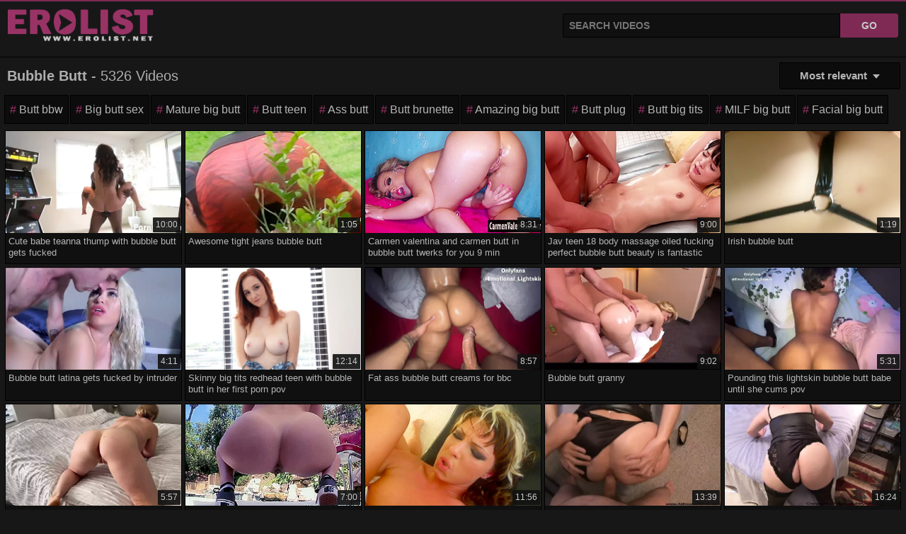

--- FILE ---
content_type: text/html; charset=utf-8
request_url: https://erolist.net/bubble-butt
body_size: 11603
content:
<!doctype html><html lang="en"><head><meta charset="UTF-8"><title>Free Bubble Butt Porn Videos @ Erolist XXX</title><meta name="description" content="Free Bubble Butt - 5326 Hd Porn Videos XXX at erotic tube @ Erolist.net"><meta name="viewport" content="width=device-width, initial-scale=1.0"><meta name="rating" content="RTA-5042-1996-1400-1577-RTA" ><meta name="apple-touch-fullscreen" content="yes"><meta name="format-detection" content="telephone=no"><link rel="preload" href="/assets/style.css?j4bfa4" as="style"><link rel="apple-touch-icon" sizes="180x180" href="/assets/apple-touch-icon.png"><link rel="icon" type="image/png" sizes="32x32" href="/assets/favicon-32x32.png"><link rel="icon" type="image/png" sizes="16x16" href="/assets/favicon-16x16.png"><link rel="manifest" href="/assets/site.webmanifest"><meta name="apple-mobile-web-app-title" content="Erolist"><meta name="application-name" content="Erolist"><meta name="msapplication-TileColor" content="#993366"><meta name="msapplication-config" content="/assets/browserconfig.xml"><meta name="theme-color" content="#171717"><link rel="shortcut icon" href="/assets/favicon.ico"><link href="/assets/style.css?j4bfa4" type="text/css" rel="stylesheet"><link rel="canonical" href="https://erolist.net/bubble-butt"><script type="application/ld+json">{"@context": "https://schema.org","@type": "Organization","name": "Erolist", "url": "https://erolist.net/","logo": "https://erolist.net/assets/logo.png"}</script><script type="application/ld+json">{"@context": "https://schema.org", "@type": "WebSite", "name": "Erolist", "url": "https://erolist.net/", "potentialAction": {"@type": "SearchAction","target": "https://erolist.net/q?search={search_term_string}","query-input": "required name=search_term_string"}}</script></head><body><div class="erolistn-uzsm"><div class="rkewv"><span class="xyazpw"><a href="/"><img src="/assets/logo.png?v1.2" width="206" height="47" alt="Erolist.net"/></a></span><div class="rzvyah"><form method="get" action="/q"><input type="text" id="srbx" name="search" placeholder="Search videos" autocomplete="off" required="required"><div id="sgsnc"></div><input type="submit" value="Go"></form></div></div><div class="hdrc"><h1 class="h1"><strong>Bubble Butt</strong> - 5326 videos</h1><details id="drpm"><summary>Most relevant</summary><div class="drpc"><a href="/bubble-butt">✔ Most relevant</a><a href="/bubble-butt?f=longest">Longest videos</a><a href="/bubble-butt?f=shortest">Shortest videos</a></div></details></div><div class="qwvo"><ul><li><a href="/butt-bbw">Butt bbw</a></li><li><a href="/big-butt-sex">Big butt sex</a></li><li><a href="/mature-big-butt">Mature big butt</a></li><li><a href="/butt-teen">Butt teen</a></li><li><a href="/ass-butt">Ass butt</a></li><li><a href="/butt-brunette">Butt brunette</a></li><li><a href="/amazing-big-butt">Amazing big butt</a></li><li><a href="/butt-plug">Butt plug</a></li><li><a href="/butt-big-tits">Butt big tits</a></li><li><a href="/milf-big-butt">MILF big butt</a></li><li><a href="/facial-big-butt">Facial big butt</a></li></ul></div><div class="qvrxj"><div class="kzm"><div class="ijrsf"><a href="/video/cute-babe-teanna-thump-with-bubble-butt-gets-fucked-elnq5hP" target="_blank" title="Cute babe teanna thump with bubble butt gets fucked" rel="noopener"><div class="bj"><img src="https://ic-vt-nss.xhcdn.com/a/MDY3ZTEyNjIxOTAxYmE4YWFhNTk4OThmNDYxOTY4YmE/s(w:2560,h:1440),webp/021/971/812/v2/2560x1440.212.webp" srcset="https://ic-vt-nss.xhcdn.com/a/NGE0Nzg3MDY3OTFhYjI1MTVhMTU4NjIzMGQ3OTI4NjE/s(w:526,h:298),webp/021/971/812/v2/526x298.212.webp" alt="Miss Squirting - blowjob,tits" width="360" height="200"><span class="fpyb">10:00</span></div><div class="cpue">Cute babe teanna thump with bubble butt gets fucked</div></a></div></div><div class="kzm"><div class="ijrsf"><a href="/video/awesome-tight-jeans-bubble-butt-el4yWnE" target="_blank" title="Awesome tight jeans bubble butt" rel="noopener"><div class="bj"><img src="https://tn.voyeurhit.com/contents/videos_screenshots/238000/238438/240x180/15.jpg" alt="Amateur,voyeur" width="360" height="200"><span class="fpyb">1:05</span></div><div class="cpue">Awesome tight jeans bubble butt</div></a></div></div><div class="kzm"><div class="ijrsf"><a href="/video/carmen-valentina-and-carmen-butt-in-bubble-butt-twerks-for-you-9-min-elURiP4" target="_blank" title="Carmen valentina and carmen butt in bubble butt twerks for you 9 min" rel="noopener"><div class="bj"><img src="https://tn.hdzog.com/contents/videos_screenshots/2948000/2948155/300x169/1.jpg" alt="Carmen Valentina - blonde,big ass" width="360" height="200"><span class="fpyb">8:31</span></div><div class="cpue">Carmen valentina and carmen butt in bubble butt twerks for you 9 min</div></a></div></div><div class="kzm"><div class="ijrsf"><a href="/video/jav-teen-18-body-massage-oiled-fucking-perfect-bubble-butt-beauty-is-fantastic-ely6NIJ" target="_blank" title="Jav teen 18 body massage oiled fucking perfect bubble butt beauty is fantastic" rel="noopener"><div class="bj"><img src="https://tn.vjav.com/contents/videos_screenshots/195000/195392/240x180/1.jpg" alt="Asian,japanese,big butt,massage" width="360" height="200"><span class="fpyb">9:00</span></div><div class="cpue">Jav teen 18 body massage oiled fucking perfect bubble butt beauty is fantastic</div></a></div></div><div class="kzm"><div class="ijrsf"><a href="/video/irish-bubble-butt-el9ymUl" target="_blank" title="Irish bubble butt" rel="noopener"><div class="bj"><img src="https://hctn.nv7s.com/contents/videos_screenshots/1398000/1398449/240x180/11.jpg" alt="Irish bubble butt" width="360" height="200"><span class="fpyb">1:19</span></div><div class="cpue">Irish bubble butt</div></a></div></div><div class="kzm"><div class="ijrsf"><a href="/video/bubble-butt-latina-gets-fucked-by-intruder-elEMzJk" target="_blank" title="Bubble butt latina gets fucked by intruder" rel="noopener"><div class="bj"><img src="https://ic-vt-nss.xhcdn.com/a/MWI0MzRhZDRjZjYzOGMwODJjNTJmYTk5MzhhMmQ4MzQ/s(w:2560,h:1440),webp/006/422/018/v2/2560x1440.218.webp" srcset="https://ic-vt-nss.xhcdn.com/a/MTliYzNlM2JiYWVkYTBlNTRlNmUyMjE2ZTU5Y2I4Nzc/s(w:526,h:298),webp/006/422/018/v2/526x298.218.webp" loading="lazy" alt="Danny D,assh Lee - latina,ass" width="360" height="200"><span class="fpyb">4:11</span></div><div class="cpue">Bubble butt latina gets fucked by intruder</div></a></div></div><div class="kzm"><div class="ijrsf"><a href="/video/skinny-big-tits-redhead-teen-with-bubble-butt-in-her-first-porn-pov-elBi041" target="_blank" title="Skinny big tits redhead teen with bubble butt in her first porn pov" rel="noopener"><div class="bj"><img src="https://ic-vt-nss.xhcdn.com/a/ZDkyMjMwMjc1ZTY5MjdlNDU5MzQ0NjYwOTk2NDYzODU/s(w:1280,h:720),webp/015/919/870/1280x720.c.jpg.v1598916720" srcset="https://ic-vt-nss.xhcdn.com/a/NmU1YThjMzk0NWQwNzQ4MDkxZWE0Zjk3ZTIyNWVhOTE/s(w:526,h:298),webp/015/919/870/1280x720.c.jpg.v1598916720" loading="lazy" alt="Dee Dee Lynn - bubble butt,ass" width="360" height="200"><span class="fpyb">12:14</span></div><div class="cpue">Skinny big tits redhead teen with bubble butt in her first porn pov</div></a></div></div><div class="kzm"><div class="ijrsf"><a href="/video/fat-ass-bubble-butt-creams-for-bbc-elkp653" target="_blank" title="Fat ass bubble butt creams for bbc" rel="noopener"><div class="bj"><img src="https://ic-vt-nss.xhcdn.com/a/NDkzZTA1MTYxY2E5MmRmZTZlMTUzNmEyZTZmNmU2N2Q/s(w:2560,h:1440),webp/024/659/427/v2/2560x1440.219.webp" srcset="https://ic-vt-nss.xhcdn.com/a/NmU2MjJjZTI1MDU3NGE0ZmU4MDk4NmQ2MmI2MGE5NzY/s(w:526,h:298),webp/024/659/427/v2/526x298.219.webp" loading="lazy" alt="Emotional Lightskin - bbc,big ass" width="360" height="200"><span class="fpyb">8:57</span></div><div class="cpue">Fat ass bubble butt creams for bbc</div></a></div></div><div class="kzm"><div class="ijrsf"><a href="/video/bubble-butt-granny-elyqWjy" target="_blank" title="Bubble butt granny" rel="noopener"><div class="bj"><img src="https://ic-vt-nss.xhcdn.com/a/OWU3MTlhY2RlNGRlY2E0YzViMWE4MTVmNDc1MGQyZjk/s(w:2560,h:1440),webp/005/569/121/2560x1440.3.webp" srcset="https://ic-vt-nss.xhcdn.com/a/OGY4MWI5M2UxNzk0Y2UxNDg5MGYwODYxNjQwNGQxYWU/s(w:526,h:298),webp/005/569/121/526x298.3.webp" loading="lazy" alt="Big tits,big ass,granny,hardcore" width="360" height="200"><span class="fpyb">9:02</span></div><div class="cpue">Bubble butt granny</div></a></div></div><div class="kzm"><div class="ijrsf"><a href="/video/pounding-this-lightskin-bubble-butt-babe-until-she-cums-pov-elwQtkJ" target="_blank" title="Pounding this lightskin bubble butt babe until she cums pov" rel="noopener"><div class="bj"><img src="https://ic-vt-nss.xhcdn.com/a/ZGM3OTY5OTRhZjUyOTE3NDIwNzQ3ZTcxMjI3NmYxZDA/s(w:2560,h:1440),webp/024/074/992/v2/2560x1440.206.webp" srcset="https://ic-vt-nss.xhcdn.com/a/OGQzOWMyZjAyYTVjNWIzN2NlNTk0MzYwNGFlYjQyYzg/s(w:526,h:298),webp/024/074/992/v2/526x298.206.webp" loading="lazy" alt="Emotional Lightskin - moaning,mature" width="360" height="200"><span class="fpyb">5:31</span></div><div class="cpue">Pounding this lightskin bubble butt babe until she cums pov</div></a></div></div><div class="kzm"><div class="ijrsf"><a href="/video/perfect-bubble-butt-milf-shows-off-her-pawg-ass-elXtviN" target="_blank" title="Perfect bubble butt milf shows off her pawg ass" rel="noopener"><div class="bj"><img src="https://ic-vt-nss.xhcdn.com/a/ZmFhNWI1MWVhNmI2YTI0NDNkNTI1NTI1YWFkN2I4Y2E/s(w:2560,h:1440),webp/021/652/352/2560x1440.6.webp" srcset="https://ic-vt-nss.xhcdn.com/a/ZWZiMTZmMmVlOTgzZWRlYzZiYmU5MjliMmNjZjhhN2U/s(w:526,h:298),webp/021/652/352/526x298.6.webp" loading="lazy" alt="Blonde,tits,amateur,american" width="360" height="200"><span class="fpyb">5:57</span></div><div class="cpue">Perfect bubble butt milf shows off her pawg ass</div></a></div></div><div class="kzm"><div class="ijrsf"><a href="/video/bubble-butt-hottie-licked-elHLQ9n" target="_blank" title="Bubble butt hottie licked" rel="noopener"><div class="bj"><img src="https://tn.upornia.com/contents/videos_screenshots/636000/636031/360x240/1.jpg" loading="lazy" alt="Big ass,rimming" width="360" height="200"><span class="fpyb">7:00</span></div><div class="cpue">Bubble butt hottie licked</div></a></div></div><div class="kzm"><div class="ijrsf"><a href="/video/big-butt-lovers-are-simply-going-to-love-gabriella-s-bubble-butt-elZatAm" target="_blank" title="Big butt lovers are simply going to love gabriella s bubble butt" rel="noopener"><div class="bj"><img src="https://tn.hotmovs.com/contents/videos_screenshots/222000/222283/268x200/11.jpg" loading="lazy" alt="Big ass,double penetration,hardcore" width="360" height="200"><span class="fpyb">11:56</span></div><div class="cpue">Big butt lovers are simply going to love gabriella s bubble butt</div></a></div></div><div class="kzm"><div class="ijrsf"><a href="/video/bubble-butt-mexican-granny-gets-butt-fucked-el7VtQQ" target="_blank" title="Bubble butt mexican granny gets butt fucked" rel="noopener"><div class="bj"><img src="https://ic-vt-nss.xhcdn.com/a/YzgzZTRhNTEzNWFjMzNkNjU0MDY0MDU2YWZjNTlmNTI/s(w:2560,h:1440),webp/008/492/897/v2/2560x1440.234.webp" srcset="https://ic-vt-nss.xhcdn.com/a/NWE4YmQ2OThmMThjZjEwMjVlNTYyOTVjMTIwOTdmZmY/s(w:526,h:298),webp/008/492/897/v2/526x298.234.webp" loading="lazy" alt="Mature,milf,ass,mexican" width="360" height="200"><span class="fpyb">13:39</span></div><div class="cpue">Bubble butt mexican granny gets butt fucked</div></a></div></div><div class="kzm"><div class="ijrsf"><a href="/video/bubble-butt-granny-got-butt-fucked-elXAJHn" target="_blank" title="Bubble butt granny got butt fucked" rel="noopener"><div class="bj"><img src="https://ic-vt-nss.xhcdn.com/a/NjhhZTY3N2E2ZGZmNjE2YWYxMzljY2I2MWU5OTk0ZTI/s(w:2560,h:1440),webp/008/908/483/v2/2560x1440.256.webp" srcset="https://ic-vt-nss.xhcdn.com/a/YWYzY2M5OWY3NjY3MjhlMzgwYzMyZjhhNTk3N2M0NTI/s(w:526,h:298),webp/008/908/483/v2/526x298.256.webp" loading="lazy" alt="Pov,mature,milf,big ass" width="360" height="200"><span class="fpyb">16:24</span></div><div class="cpue">Bubble butt granny got butt fucked</div></a></div></div><div class="kzm"><div class="ijrsf"><a href="/video/bubble-butt-bonanza-turned-amber-peach-into-an-ass-whore-els0EjP" target="_blank" title="Bubble butt bonanza turned amber peach into an ass whore" rel="noopener"><div class="bj"><img src="https://ic-vt-nss.xhcdn.com/a/NjY5ZjA4OWY5ZWYxZDlkZDA5NGNjMTExNmI1M2U4ODY/s(w:2560,h:1440),webp/022/092/368/v2/2560x1440.213.webp" srcset="https://ic-vt-nss.xhcdn.com/a/YjMxYTUzMjdhMzY4ZWE3NThhM2Q3ZDlmZDU4YjA5YjM/s(w:526,h:298),webp/022/092/368/v2/526x298.213.webp" loading="lazy" alt="Amber Peach - hardcore,ass to mouth" width="360" height="200"><span class="fpyb">20:35</span></div><div class="cpue">Bubble butt bonanza turned amber peach into an ass whore</div></a></div></div><div class="kzm"><div class="ijrsf"><a href="/video/bubble-butt-anal-sluts-el7kE4Z" target="_blank" title="Bubble butt anal sluts" rel="noopener"><div class="bj"><img src="https://ic-vt-nss.xhcdn.com/a/ZDAxNTQwNDdkZWUyOTQ0YmYxMzFjMDk1MDI0MWE0ZGI/s(w:2560,h:1440),webp/005/042/731/2560x1440.6.webp" srcset="https://ic-vt-nss.xhcdn.com/a/MjQ1MWYxZDg3MWYyZjI5NmFhNDZhNGYxYzZhY2RkZTE/s(w:526,h:298),webp/005/042/731/526x298.6.webp" loading="lazy" alt="Facial,threesome,bubble butt,anal" width="360" height="200"><span class="fpyb">34:51</span></div><div class="cpue">Bubble butt anal sluts</div></a></div></div><div class="kzm"><div class="ijrsf"><a href="/video/double-bubble-butt-el41qKb" target="_blank" title="Double bubble butt" rel="noopener"><div class="bj"><img src="https://hctn.nv7s.com/contents/videos_screenshots/1431000/1431541/240x180/12.jpg" loading="lazy" alt="Pov,czech,big cock" width="360" height="200"><span class="fpyb">1:03</span></div><div class="cpue">Double bubble butt</div></a></div></div><div class="kzm"><div class="ijrsf"><a href="/video/bubble-butt-teen-does-1st-creampie-gangbang-ellV9d2" target="_blank" title="Bubble butt teen does 1st creampie gangbang" rel="noopener"><div class="bj"><img src="https://ic-vt-nss.xhcdn.com/a/ZDg1YWI5ZjQ2NGI2NmYzZmFhMTZmMTY2OTBhYzg5YTA/s(w:1280,h:720),webp/024/071/414/1280x720.c.jpg.v1701735690" srcset="https://ic-vt-nss.xhcdn.com/a/YzA1YzIwMWRmN2I2MmIxZDVmYTM2YmZkZGYzMWVlMWU/s(w:526,h:298),webp/024/071/414/1280x720.c.jpg.v1701735690" loading="lazy" alt="Ashley Aleigh - orgy,big ass" width="360" height="200"><span class="fpyb">15:56</span></div><div class="cpue">Bubble butt teen does 1st creampie gangbang</div></a></div></div><div class="kzm"><div class="ijrsf"><a href="/video/bubble-butt-babes-sniffed-elToLoO" target="_blank" title="Bubble butt babes sniffed" rel="noopener"><div class="bj"><img src="https://tn.hdzog.com/contents/videos_screenshots/1457000/1457947/300x169/1.jpg" loading="lazy" alt="Big ass,fetish" width="360" height="200"><span class="fpyb">5:05</span></div><div class="cpue">Bubble butt babes sniffed</div></a></div></div><div class="kzm"><div class="ijrsf"><a href="/video/sluts-bubble-butt-fucked-elk4JgB" target="_blank" title="Sluts bubble butt fucked" rel="noopener"><div class="bj"><img src="https://tn.upornia.com/contents/videos_screenshots/732000/732241/360x240/1.jpg" loading="lazy" alt="Fetish,big ass" width="360" height="200"><span class="fpyb">7:00</span></div><div class="cpue">Sluts bubble butt fucked</div></a></div></div><div class="kzm"><div class="ijrsf"><a href="/video/bbc-on-bubble-white-bubble-butt-elSQ2U3" target="_blank" title="Bbc on bubble white bubble butt" rel="noopener"><div class="bj"><img src="https://hctn.nv7s.com/contents/videos_screenshots/1504000/1504739/240x180/2.jpg" loading="lazy" alt="Interracial,big cock,milf" width="360" height="200"><span class="fpyb">5:55</span></div><div class="cpue">Bbc on bubble white bubble butt</div></a></div></div><div class="kzm"><div class="ijrsf"><a href="/video/massage-rooms-bubble-butt-brunette-beauty-fucked-el468Ze" target="_blank" title="Massage rooms bubble butt brunette beauty fucked" rel="noopener"><div class="bj"><img src="https://ic-vt-nss.xhcdn.com/a/Yjc4N2JlMjNmZDk4ZTJlOTNiYWE1YzgxZTg3NmZiYjc/s(w:2560,h:1440),webp/009/915/786/v2/2560x1440.207.webp" srcset="https://ic-vt-nss.xhcdn.com/a/NGZiM2RlNzAwNzhkNGFiZWFhMGQ5OTc1YjdmYTY0NTY/s(w:526,h:298),webp/009/915/786/v2/526x298.207.webp" loading="lazy" alt="Amirah Adara,bambino - bubble butt,beauty" width="360" height="200"><span class="fpyb">7:55</span></div><div class="cpue">Massage rooms bubble butt brunette beauty fucked</div></a></div></div><div class="kzm"><div class="ijrsf"><a href="/video/bubble-butt-blonde-babe-cucks-her-husband-and-fucks-hard-el7wUTh" target="_blank" title="Bubble butt blonde babe cucks her husband and fucks hard" rel="noopener"><div class="bj"><img src="https://ic-vt-nss.xhcdn.com/a/MWVjMTRjYmEyM2Q4MTdhY2QwMTcyMDk1YWIzMzFhZmI/s(w:1280,h:720),webp/024/164/421/1280x720.17042150.jpg" srcset="https://ic-vt-nss.xhcdn.com/a/Y2Q2Yjk0MzBmYmM3NTVhYWRhMTlhMTJkZjBhZWQ3Y2U/s(w:526,h:298),webp/024/164/421/1280x720.17042150.jpg" loading="lazy" alt="Van Wylde - blowjob,handjob" width="360" height="200"><span class="fpyb">12:45</span></div><div class="cpue">Bubble butt blonde babe cucks her husband and fucks hard</div></a></div></div><div class="kzm"><div class="ijrsf"><a href="/video/white-cloth-over-bigtits-and-bubble-butt-elvsQig" target="_blank" title="White cloth over bigtits and bubble butt" rel="noopener"><div class="bj"><img src="https://tn.hotmovs.com/contents/videos_screenshots/12938000/12938171/268x200/10.jpg" loading="lazy" alt="Amateur,brunette,teens" width="360" height="200"><span class="fpyb">0:30</span></div><div class="cpue">White cloth over bigtits and bubble butt</div></a></div></div><div class="kzm"><div class="ijrsf"><a href="/video/bubble-butt-girl-sierra-skye-fucks-on-camera-eldm9fx" target="_blank" title="Bubble butt girl sierra skye fucks on camera" rel="noopener"><div class="bj"><img src="https://tn.hotmovs.com/contents/videos_screenshots/300000/300271/268x200/11.jpg" loading="lazy" alt="Sierra Skye - hardcore,pornstar" width="360" height="200"><span class="fpyb">9:28</span></div><div class="cpue">Bubble butt girl sierra skye fucks on camera</div></a></div></div><div class="kzm"><div class="ijrsf"><a href="/video/megan-sweetz-bubble-butt-in-the-bedroom-el9DKqN" target="_blank" title="Megan sweetz bubble butt in the bedroom" rel="noopener"><div class="bj"><img src="https://tn.hdzog.com/contents/videos_screenshots/49000/49312/300x169/1.jpg" loading="lazy" alt="Megan Sweetz - toys" width="360" height="200"><span class="fpyb">6:59</span></div><div class="cpue">Megan sweetz bubble butt in the bedroom</div></a></div></div><div class="kzm"><div class="ijrsf"><a href="/video/bubble-butt-girls-with-nice-wet-pussies-el4nqUz" target="_blank" title="Bubble butt girls with nice wet pussies" rel="noopener"><div class="bj"><img src="https://tn.upornia.com/contents/videos_screenshots/590000/590453/360x240/1.jpg" loading="lazy" alt="Lesbian,babe,big tits" width="360" height="200"><span class="fpyb">29:34</span></div><div class="cpue">Bubble butt girls with nice wet pussies</div></a></div></div><div class="kzm"><div class="ijrsf"><a href="/video/asstraffic-outdoor-ass-fuck-for-bubble-butt-beauty-elmC5yI" target="_blank" title="Asstraffic outdoor ass fuck for bubble butt beauty" rel="noopener"><div class="bj"><img src="https://tn.hdzog.com/contents/videos_screenshots/138000/138415/300x169/15.jpg" loading="lazy" alt="Swallow cum,brunette,anal" width="360" height="200"><span class="fpyb">14:10</span></div><div class="cpue">Asstraffic outdoor ass fuck for bubble butt beauty</div></a></div></div><div class="kzm"><div class="ijrsf"><a href="/video/bubble-butt-ebony-dancer-with-big-tits-and-nice-tight-pussy-elCPB6l" target="_blank" title="Bubble butt ebony dancer with big tits and nice tight pussy" rel="noopener"><div class="bj"><img src="https://tn.txxx.tube/contents/videos_screenshots/20175000/20175325/288x162/11.jpg" loading="lazy" alt="Cbdmedia" width="360" height="200"><span class="fpyb">5:59</span></div><div class="cpue">Bubble butt ebony dancer with big tits and nice tight pussy</div></a></div></div><div class="kzm"><div class="ijrsf"><a href="/video/candid-bubble-butt-in-leggings-elrb3up" target="_blank" title="Candid bubble butt in leggings" rel="noopener"><div class="bj"><img src="https://tn.txxx.tube/contents/videos_screenshots/8530000/8530060/288x162/11.jpg" loading="lazy" alt="Big ass,blonde,babe" width="360" height="200"><span class="fpyb">5:46</span></div><div class="cpue">Candid bubble butt in leggings</div></a></div></div><div class="kzm"><div class="ijrsf"><a href="/video/mia-malkova-crazy-bubble-butt-elnvM4L" target="_blank" title="Mia malkova crazy bubble butt" rel="noopener"><div class="bj"><img src="https://tn.upornia.com/contents/videos_screenshots/474000/474903/360x240/10.jpg" loading="lazy" alt="Mia Malkova - solo female,toys" width="360" height="200"><span class="fpyb">7:01</span></div><div class="cpue">Mia malkova crazy bubble butt</div></a></div></div><div class="kzm"><div class="ijrsf"><a href="/video/wankz-ashli-orion-presents-bubble-butt-elkDC72" target="_blank" title="Wankz ashli orion presents bubble butt" rel="noopener"><div class="bj"><img src="https://tn.upornia.com/contents/videos_screenshots/951000/951588/360x240/1.jpg" loading="lazy" alt="Ashli Orion - babe,big tits" width="360" height="200"><span class="fpyb">5:04</span></div><div class="cpue">Wankz ashli orion presents bubble butt</div></a></div></div><div class="kzm"><div class="ijrsf"><a href="/video/cute-blonde-teen-18-michelle-works-out-her-bubble-butt-eltxow6" target="_blank" title="Cute blonde teen 18 michelle works out her bubble butt" rel="noopener"><div class="bj"><img src="https://tn.upornia.com/contents/videos_screenshots/871000/871652/360x240/1.jpg" loading="lazy" alt="Amateur" width="360" height="200"><span class="fpyb">27:20</span></div><div class="cpue">Cute blonde teen 18 michelle works out her bubble butt</div></a></div></div><div class="kzm"><div class="ijrsf"><a href="/video/fulanax-com-blondie-fesser-bubble-butt-in-the-sun-elPG5Tp" target="_blank" title="Fulanax com blondie fesser bubble butt in the sun" rel="noopener"><div class="bj"><img src="https://tn.upornia.com/contents/videos_screenshots/1696000/1696666/360x240/1.jpg" loading="lazy" alt="Blondie Fesser - blonde" width="360" height="200"><span class="fpyb">22:24</span></div><div class="cpue">Fulanax com blondie fesser bubble butt in the sun</div></a></div></div><div class="kzm"><div class="ijrsf"><a href="/video/take-a-good-look-at-my-bubble-butt-el9RqOf" target="_blank" title="Take a good look at my bubble butt" rel="noopener"><div class="bj"><img src="https://tn.hotmovs.com/contents/videos_screenshots/12920000/12920901/268x200/10.jpg" loading="lazy" alt="Brunette,amateur,teens" width="360" height="200"><span class="fpyb">0:45</span></div><div class="cpue">Take a good look at my bubble butt</div></a></div></div><div class="kzm"><div class="ijrsf"><a href="/video/megan-sweetz-bubble-butt-in-the-bedroom-elDZZuk" target="_blank" title="Megan sweetz bubble butt in the bedroom" rel="noopener"><div class="bj"><img src="https://tn.upornia.com/contents/videos_screenshots/475000/475071/360x240/10.jpg" loading="lazy" alt="Megan Sweetz - toys,solo female" width="360" height="200"><span class="fpyb">6:59</span></div><div class="cpue">Megan sweetz bubble butt in the bedroom</div></a></div></div><div class="kzm"><div class="ijrsf"><a href="/video/candid-pawg-with-a-nice-juicy-bubble-butt-in-grey-tights-eljzLmO" target="_blank" title="Candid pawg with a nice juicy bubble butt in grey tights" rel="noopener"><div class="bj"><img src="https://tn.voyeurhit.com/contents/videos_screenshots/133000/133730/240x180/10.jpg" loading="lazy" alt="Voyeur,amateur" width="360" height="200"><span class="fpyb">1:29</span></div><div class="cpue">Candid pawg with a nice juicy bubble butt in grey tights</div></a></div></div><div class="kzm"><div class="ijrsf"><a href="/video/bubble-butt-goddess-reverse-ridding-el2q2u2" target="_blank" title="Bubble butt goddess reverse ridding" rel="noopener"><div class="bj"><img src="https://hctn.nv7s.com/contents/videos_screenshots/2183000/2183558/240x180/13.jpg" loading="lazy" alt="Solo female,webcam,teens,toys" width="360" height="200"><span class="fpyb">9:52</span></div><div class="cpue">Bubble butt goddess reverse ridding</div></a></div></div><div class="kzm"><div class="ijrsf"><a href="/video/your-favorite-bubble-butt-elKzE1l" target="_blank" title="Your favorite bubble butt" rel="noopener"><div class="bj"><img src="https://hctn.nv7s.com/contents/videos_screenshots/10107000/10107131/240x180/1.jpg" loading="lazy" alt="Pov,amateur,big ass" width="360" height="200"><span class="fpyb">292:31</span></div><div class="cpue">Your favorite bubble butt</div></a></div></div><div class="kzm"><div class="ijrsf"><a href="/video/dior-millian-in-black-bubble-butt-hunt-7-elNSYia" target="_blank" title="Dior millian in black bubble butt hunt 7" rel="noopener"><div class="bj"><img src="https://tn.hotmovs.com/contents/videos_screenshots/391000/391181/268x200/11.jpg" loading="lazy" alt="Dior Millian - ebony,cumshot" width="360" height="200"><span class="fpyb">6:04</span></div><div class="cpue">Dior millian in black bubble butt hunt 7</div></a></div></div><div class="kzm"><div class="ijrsf"><a href="/video/beautiful-hard-clitoris-and-bubble-butt-el4p08w" target="_blank" title="Beautiful hard clitoris and bubble butt" rel="noopener"><div class="bj"><img src="https://tn.upornia.com/contents/videos_screenshots/1024000/1024116/360x240/1.jpg" loading="lazy" alt="Babe,big ass" width="360" height="200"><span class="fpyb">9:49</span></div><div class="cpue">Beautiful hard clitoris and bubble butt</div></a></div></div><div class="kzm"><div class="ijrsf"><a href="/video/mz-blizz-in-black-bubble-butt-hunt-7-elFdy0q" target="_blank" title="Mz blizz in black bubble butt hunt 7" rel="noopener"><div class="bj"><img src="https://tn.hotmovs.com/contents/videos_screenshots/391000/391435/268x200/11.jpg" loading="lazy" alt="Big tits,hardcore,cumshot" width="360" height="200"><span class="fpyb">6:05</span></div><div class="cpue">Mz blizz in black bubble butt hunt 7</div></a></div></div><div class="kzm"><div class="ijrsf"><a href="/video/ass-traffic-bubble-butt-anal-fucking-with-leyla-peachbloom-elhYYD4" target="_blank" title="Ass traffic bubble butt anal fucking with leyla peachbloom" rel="noopener"><div class="bj"><img src="https://tn.hotmovs.com/contents/videos_screenshots/976000/976895/268x200/11.jpg" loading="lazy" alt="Leyla Peachbloom - babe,cumshot" width="360" height="200"><span class="fpyb">12:11</span></div><div class="cpue">Ass traffic bubble butt anal fucking with leyla peachbloom</div></a></div></div><div class="kzm"><div class="ijrsf"><a href="/video/anal-gangbang-for-a-french-babe-with-a-big-ass-eldYQXK" target="_blank" title="Anal gangbang for a french babe with a big ass" rel="noopener"><div class="bj"><img src="https://ic-vt-nss.xhcdn.com/a/YzkyYTdkZmUwZTE1Y2QyOTA3YmRlN2ViOTAyODRiNWM/s(w:2560,h:1440),webp/020/892/468/v2/2560x1440.203.webp" srcset="https://ic-vt-nss.xhcdn.com/a/OGUyYjRjNjYxMjYzYzE3MjhlMWYxMTc1NWUwMzRiNGY/s(w:526,h:298),webp/020/892/468/v2/526x298.203.webp" loading="lazy" alt="Bubble butt" width="360" height="200"><span class="fpyb">7:11</span></div><div class="cpue">Anal gangbang for a french babe with a big ass</div></a></div></div><div class="kzm"><div class="ijrsf"><a href="/video/bubble-butt-bound-and-assfucked-with-the-samurai-el8llXq" target="_blank" title="Bubble butt bound and assfucked with the samurai" rel="noopener"><div class="bj"><img src="https://tn.hdzog.com/contents/videos_screenshots/102000/102439/300x169/1.jpg" loading="lazy" alt="Mistress,bondage,bdsm" width="360" height="200"><span class="fpyb">4:00</span></div><div class="cpue">Bubble butt bound and assfucked with the samurai</div></a></div></div><div class="kzm"><div class="ijrsf"><a href="/video/candid-bubble-butt-coworker-elbYuYI" target="_blank" title="Candid bubble butt coworker" rel="noopener"><div class="bj"><img src="https://tn.voyeurhit.com/contents/videos_screenshots/282000/282834/240x180/1.jpg" loading="lazy" alt="Big ass,voyeur,brunette" width="360" height="200"><span class="fpyb">5:56</span></div><div class="cpue">Candid bubble butt coworker</div></a></div></div><div class="kzm"><div class="ijrsf"><a href="/video/wedding-night-sex-with-bubble-butt-elQeCkx" target="_blank" title="Wedding night sex with bubble butt" rel="noopener"><div class="bj"><img src="https://hctn.nv7s.com/contents/videos_screenshots/1414000/1414043/240x180/15.jpg" loading="lazy" alt="Big tits" width="360" height="200"><span class="fpyb">1:49</span></div><div class="cpue">Wedding night sex with bubble butt</div></a></div></div><div class="kzm"><div class="ijrsf"><a href="/video/tourist-bubble-butt-elzhgyj" target="_blank" title="Tourist bubble butt" rel="noopener"><div class="bj"><img src="https://tn.voyeurhit.com/contents/videos_screenshots/360000/360467/240x180/3.jpg" loading="lazy" alt="Babe,blonde,amateur" width="360" height="200"><span class="fpyb">4:51</span></div><div class="cpue">Tourist bubble butt</div></a></div></div><div class="kzm"><div class="ijrsf"><a href="/video/sina-bubble-butt-fucked-creampied-el4DDp7" target="_blank" title="Sina bubble butt fucked creampied" rel="noopener"><div class="bj"><img src="https://tn.hotmovs.com/contents/videos_screenshots/2075000/2075218/268x200/1.jpg" loading="lazy" alt="Creampie,big ass,milf,spanking" width="360" height="200"><span class="fpyb">7:56</span></div><div class="cpue">Sina bubble butt fucked creampied</div></a></div></div><div class="kzm"><div class="ijrsf"><a href="/video/sexy-bubble-butt-cheeks-anus-pussy-close-up-elPmCsU" target="_blank" title="Sexy bubble butt cheeks anus pussy close up" rel="noopener"><div class="bj"><img src="https://tn.upornia.com/contents/videos_screenshots/1874000/1874884/360x240/1.jpg" loading="lazy" alt="Teens,anal,webcam" width="360" height="200"><span class="fpyb">6:46</span></div><div class="cpue">Sexy bubble butt cheeks anus pussy close up</div></a></div></div><div class="kzm"><div class="ijrsf"><a href="/video/therealworkout-bubble-butt-cutie-fucked-during-workout-elNP56j" target="_blank" title="Therealworkout bubble butt cutie fucked during workout" rel="noopener"><div class="bj"><img src="https://tn.upornia.com/contents/videos_screenshots/1011000/1011516/360x240/1.jpg" loading="lazy" alt="Brunette,small tits" width="360" height="200"><span class="fpyb">9:46</span></div><div class="cpue">Therealworkout bubble butt cutie fucked during workout</div></a></div></div><div class="kzm"><div class="ijrsf"><a href="/video/two-bubble-butt-babes-face-fucked-hard-elO3Zk2" target="_blank" title="Two bubble butt babes face fucked hard" rel="noopener"><div class="bj"><img src="https://tn.hotmovs.com/contents/videos_screenshots/2179000/2179834/268x200/1.jpg" loading="lazy" alt="Rimming,blowjob,deepthroat" width="360" height="200"><span class="fpyb">12:16</span></div><div class="cpue">Two bubble butt babes face fucked hard</div></a></div></div><div class="kzm"><div class="ijrsf"><a href="/video/bubble-butt-girls-with-nice-wet-pussies-eloxcoH" target="_blank" title="Bubble butt girls with nice wet pussies" rel="noopener"><div class="bj"><img src="https://tn.txxx.tube/contents/videos_screenshots/1431000/1431999/288x162/1.jpg" loading="lazy" alt="Babe,lesbian,big tits" width="360" height="200"><span class="fpyb">29:34</span></div><div class="cpue">Bubble butt girls with nice wet pussies</div></a></div></div><div class="kzm"><div class="ijrsf"><a href="/video/pricking-savannah-s-bubble-butt-elHhjg1" target="_blank" title="Pricking savannah s bubble butt" rel="noopener"><div class="bj"><img src="https://tn.hdzog.com/contents/videos_screenshots/73000/73407/300x169/1.jpg" loading="lazy" alt="Blowjob,big tits,anal,pov" width="360" height="200"><span class="fpyb">8:00</span></div><div class="cpue">Pricking savannah s bubble butt</div></a></div></div><div class="kzm"><div class="ijrsf"><a href="/video/penny-barber-get-shut-up-by-cheyenne-jewels-bubble-butt-eleWv0o" target="_blank" title="Penny barber get shut up by cheyenne jewels bubble butt" rel="noopener"><div class="bj"><img src="https://tn.txxx.tube/contents/videos_screenshots/232000/232921/288x162/1.jpg" loading="lazy" alt="Fetish,lesbian" width="360" height="200"><span class="fpyb">4:00</span></div><div class="cpue">Penny barber get shut up by cheyenne jewels bubble butt</div></a></div></div><div class="kzm"><div class="ijrsf"><a href="/video/briella-bounce-s-hot-bubble-butt-gets-fucked-elqa7jk" target="_blank" title="Briella bounce s hot bubble butt gets fucked" rel="noopener"><div class="bj"><img src="https://tn.hotmovs.com/contents/videos_screenshots/1008000/1008409/268x200/11.jpg" loading="lazy" alt="Briella Bounce,brittany Banxxx - big ass" width="360" height="200"><span class="fpyb">5:00</span></div><div class="cpue">Briella bounce s hot bubble butt gets fucked</div></a></div></div><div class="kzm"><div class="ijrsf"><a href="/video/hot-white-bubble-butt-portuguese-gets-picked-up-in-the-beach-el9ohDI" target="_blank" title="Hot white bubble butt portuguese gets picked up in the beach" rel="noopener"><div class="bj"><img src="https://ic-vt-nss.xhcdn.com/a/MjY4ZjRmM2QwMjQyMDgyMzllMmYzMDU2YmEwZGVhOWQ/s(w:1280,h:720),webp/025/703/131/1280x720.17356472.jpg" srcset="https://ic-vt-nss.xhcdn.com/a/MWEzOTlmY2IwZWRmNjcxOTkwNTFhNTI1NDU2OTYwNjA/s(w:526,h:298),webp/025/703/131/1280x720.17356472.jpg" loading="lazy" alt="Hot white bubble butt portuguese gets picked up in the beach" width="360" height="200"><span class="fpyb">10:39</span></div><div class="cpue">Hot white bubble butt portuguese gets picked up in the beach</div></a></div></div><div class="kzm"><div class="ijrsf"><a href="/video/givemepink-big-bubble-butt-babe-masturbates-elEH0OZ" target="_blank" title="Givemepink big bubble butt babe masturbates" rel="noopener"><div class="bj"><img src="https://tn.txxx.tube/contents/videos_screenshots/1726000/1726972/288x162/8.jpg" loading="lazy" alt="Toys,solo female,masturbation" width="360" height="200"><span class="fpyb">14:10</span></div><div class="cpue">Givemepink big bubble butt babe masturbates</div></a></div></div><div class="kzm"><div class="ijrsf"><a href="/video/bubble-butt-amateur-gets-spanked-elsszVv" target="_blank" title="Bubble butt amateur gets spanked" rel="noopener"><div class="bj"><img src="https://tn.hotmovs.com/contents/videos_screenshots/13041000/13041331/268x200/10.jpg" loading="lazy" alt="Piercing,domination,skinny" width="360" height="200"><span class="fpyb">0:39</span></div><div class="cpue">Bubble butt amateur gets spanked</div></a></div></div><div class="kzm"><div class="ijrsf"><a href="/video/bubble-butt-el5JUfG" target="_blank" title="Bubble butt" rel="noopener"><div class="bj"><img src="https://tn.hdzog.com/contents/videos_screenshots/73000/73705/300x169/1.jpg" loading="lazy" alt="Brunette,blowjob,pov" width="360" height="200"><span class="fpyb">8:00</span></div><div class="cpue">Bubble butt</div></a></div></div><div class="kzm"><div class="ijrsf"><a href="/video/this-beautiful-bubble-butt-blonde-gets-ready-for-an-assfuck-elDTcII" target="_blank" title="This beautiful bubble butt blonde gets ready for an assfuck" rel="noopener"><div class="bj"><img src="https://tn.upornia.com/contents/videos_screenshots/236000/236957/360x240/20.jpg" loading="lazy" alt="Carla cox" width="360" height="200"><span class="fpyb">11:43</span></div><div class="cpue">This beautiful bubble butt blonde gets ready for an assfuck</div></a></div></div><div class="kzm"><div class="ijrsf"><a href="/video/amateurs-bubble-butt-getting-fucked-outdoor-ellvFvJ" target="_blank" title="Amateurs bubble butt getting fucked outdoor" rel="noopener"><div class="bj"><img src="https://tn.upornia.com/contents/videos_screenshots/432000/432423/360x240/10.jpg" loading="lazy" alt="Brunette" width="360" height="200"><span class="fpyb">7:00</span></div><div class="cpue">Amateurs bubble butt getting fucked outdoor</div></a></div></div><div class="kzm"><div class="ijrsf"><a href="/video/round-bubble-butt-with-a-toy-inside-elA5qBQ" target="_blank" title="Round bubble butt with a toy inside" rel="noopener"><div class="bj"><img src="https://tn.hdzog.com/contents/videos_screenshots/3000/3572/300x169/1.jpg" loading="lazy" alt="Anal,toys,shaved,russian" width="360" height="200"><span class="fpyb">9:00</span></div><div class="cpue">Round bubble butt with a toy inside</div></a></div></div><div class="kzm"><div class="ijrsf"><a href="/video/sexy-bubble-butt-pounded-eleaO16" target="_blank" title="Sexy bubble butt pounded" rel="noopener"><div class="bj"><img src="https://ic-vt-nss.xhcdn.com/a/YTZmMmVjMjZiYWEwMjQ4YWQzOGMwMzMwY2FjMzU2N2I/s(w:1280,h:720),webp/003/734/362/1280x720.6.jpg" srcset="https://ic-vt-nss.xhcdn.com/a/NmIxNDA0YTEzZGI2YTMzNGU5OTUyMDkzYWQ3NjFkN2E/s(w:526,h:298),webp/003/734/362/526x298.6.webp" loading="lazy" alt="Black,beauty,latina,hardcore" width="360" height="200"><span class="fpyb">6:02</span></div><div class="cpue">Sexy bubble butt pounded</div></a></div></div><div class="kzm"><div class="ijrsf"><a href="/video/ashley-alban-shows-off-her-perfect-bubble-butt-elygJCr" target="_blank" title="Ashley alban shows off her perfect bubble butt" rel="noopener"><div class="bj"><img src="https://tn.hotmovs.com/contents/videos_screenshots/1153000/1153135/268x200/1.jpg" loading="lazy" alt="Ashley Alban - webcam,big ass" width="360" height="200"><span class="fpyb">5:15</span></div><div class="cpue">Ashley alban shows off her perfect bubble butt</div></a></div></div><div class="kzm"><div class="ijrsf"><a href="/video/bubble-butt-rita-pov-dildo-elDTVRz" target="_blank" title="Bubble butt rita pov dildo" rel="noopener"><div class="bj"><img src="https://ic-vt-nss.xhcdn.com/a/YmM1MGIwZmIyNzk1NDFlNWEyZGUyZjU2MzdkY2YxYTE/s(w:1280,h:720),webp/004/232/468/1280x720.3.jpg" srcset="https://ic-vt-nss.xhcdn.com/a/YTQ0NmU1MzFiM2JkZjBiZmRmMjZmNzBiNmE4ZDMwYTg/s(w:320,h:180),webp/004/232/468/1280x720.3.jpg" loading="lazy" alt="Sex toy,doggy style" width="360" height="200"><span class="fpyb">8:50</span></div><div class="cpue">Bubble butt rita pov dildo</div></a></div></div><div class="kzm"><div class="ijrsf"><a href="/video/bubble-butt-carwash-4-starring-sophia-leone-elSYdwj" target="_blank" title="Bubble butt carwash 4 starring sophia leone" rel="noopener"><div class="bj"><img src="https://tn.txxx.tube/contents/videos_screenshots/20767000/20767075/288x162/9.jpg" loading="lazy" alt="Sophia Leone - teens,pornstar" width="360" height="200"><span class="fpyb">2:29</span></div><div class="cpue">Bubble butt carwash 4 starring sophia leone</div></a></div></div><div class="kzm"><div class="ijrsf"><a href="/video/that-hot-bubble-butt-called-on-me-elPJD80" target="_blank" title="That hot bubble butt called on me" rel="noopener"><div class="bj"><img src="https://tn.voyeurhit.com/contents/videos_screenshots/237000/237075/240x180/14.jpg" loading="lazy" alt="Blonde,voyeur,amateur" width="360" height="200"><span class="fpyb">5:13</span></div><div class="cpue">That hot bubble butt called on me</div></a></div></div><div class="kzm"><div class="ijrsf"><a href="/video/tatiana-in-black-bubble-butt-hunt-7-elLydJ1" target="_blank" title="Tatiana in black bubble butt hunt 7" rel="noopener"><div class="bj"><img src="https://tn.hotmovs.com/contents/videos_screenshots/979000/979709/268x200/11.jpg" loading="lazy" alt="Big cock,ebony,hardcore" width="360" height="200"><span class="fpyb">6:04</span></div><div class="cpue">Tatiana in black bubble butt hunt 7</div></a></div></div><div class="kzm"><div class="ijrsf"><a href="/video/feinixxx-in-black-bubble-butt-hunt-7-el8WbTZ" target="_blank" title="Feinixxx in black bubble butt hunt 7" rel="noopener"><div class="bj"><img src="https://tn.upornia.com/contents/videos_screenshots/336000/336325/360x240/12.jpg" loading="lazy" alt="Facial,bukkake,cumshot" width="360" height="200"><span class="fpyb">6:04</span></div><div class="cpue">Feinixxx in black bubble butt hunt 7</div></a></div></div><div class="kzm"><div class="ijrsf"><a href="/video/ass-traffic-s-bubble-butt-gets-penetrated-by-two-cocks-elArNOk" target="_blank" title="Ass traffic s bubble butt gets penetrated by two cocks" rel="noopener"><div class="bj"><img src="https://tn.txxx.tube/contents/videos_screenshots/1701000/1701127/288x162/5.jpg" loading="lazy" alt="Hardcore,anal" width="360" height="200"><span class="fpyb">12:16</span></div><div class="cpue">Ass traffic s bubble butt gets penetrated by two cocks</div></a></div></div><div class="kzm"><div class="ijrsf"><a href="/video/chanel-staxxx-in-black-bubble-butt-hunt-7-eleIruO" target="_blank" title="Chanel staxxx in black bubble butt hunt 7" rel="noopener"><div class="bj"><img src="https://tn.hotmovs.com/contents/videos_screenshots/391000/391437/268x200/11.jpg" loading="lazy" alt="Chanel Staxxx - mia rose" width="360" height="200"><span class="fpyb">5:34</span></div><div class="cpue">Chanel staxxx in black bubble butt hunt 7</div></a></div></div><div class="kzm"><div class="ijrsf"><a href="/video/big-bubble-butt-sista-strips-down-and-lotioning-herself-elbnps7" target="_blank" title="Big bubble butt sista strips down and lotioning herself" rel="noopener"><div class="bj"><img src="https://hctn.nv7s.com/contents/videos_screenshots/1429000/1429163/240x180/5.jpg" loading="lazy" alt="Ebony" width="360" height="200"><span class="fpyb">7:51</span></div><div class="cpue">Big bubble butt sista strips down and lotioning herself</div></a></div></div><div class="kzm"><div class="ijrsf"><a href="/video/anal-creampie-for-bubble-butt-slut-ashley-adams-elxMf16" target="_blank" title="Anal creampie for bubble butt slut ashley adams" rel="noopener"><div class="bj"><img src="https://ic-vt-nss.xhcdn.com/a/NjFlYzcxOWFkZDY3NWRmYmE2YWIxYjZlNjViMGNmMjI/s(w:2560,h:1440),webp/009/709/648/2560x1440.2.webp" srcset="https://ic-vt-nss.xhcdn.com/a/ODIwMjEwZmE2ZTY4ZDk1NWM2NWMxNDQ0ZDMyNzBiNTI/s(w:526,h:298),webp/009/709/648/526x298.2.webp" loading="lazy" alt="Ashley Adams - big cock" width="360" height="200"><span class="fpyb">10:23</span></div><div class="cpue">Anal creampie for bubble butt slut ashley adams</div></a></div></div><div class="kzm"><div class="ijrsf"><a href="/video/target-bubble-butt-on-display-elcXpFw" target="_blank" title="Target bubble butt on display" rel="noopener"><div class="bj"><img src="https://tn.voyeurhit.com/contents/videos_screenshots/187000/187400/240x180/4.jpg" loading="lazy" alt="Upskirt,amateur,voyeur" width="360" height="200"><span class="fpyb">1:43</span></div><div class="cpue">Target bubble butt on display</div></a></div></div><div class="kzm"><div class="ijrsf"><a href="/video/impatient-doggy-style-bubble-ebony-butt-fuck-creamy-elOQAzJ" target="_blank" title="Impatient doggy style bubble ebony butt fuck creamy" rel="noopener"><div class="bj"><img src="https://ic-vt-nss.xhcdn.com/a/NDgwOGY0MmYwYzMxZWI3YTkzNWRhNGExYjQ0NmZlOWM/s(w:1280,h:720),webp/015/577/941/1280x720.9.jpg" srcset="https://ic-vt-nss.xhcdn.com/a/MDA2MzIxODhlMTVhNDVhOWMyNWU2ZDI2ODZhNjVmN2M/s(w:526,h:298),webp/015/577/941/526x298.9.webp" loading="lazy" alt="African" width="360" height="200"><span class="fpyb">5:18</span></div><div class="cpue">Impatient doggy style bubble ebony butt fuck creamy</div></a></div></div><div class="kzm"><div class="ijrsf"><a href="/video/exotic-bubble-butt-girl-meets-a-big-black-cock-elW01e7" target="_blank" title="Exotic bubble butt girl meets a big black cock" rel="noopener"><div class="bj"><img src="https://ic-vt-nss.xhcdn.com/a/MGRlNzkyMmM4OTJmMTE0NzJlNzc2MzUxZGQzOTUyOTE/s(w:2560,h:1440),webp/009/944/868/2560x1440.10.webp" srcset="https://ic-vt-nss.xhcdn.com/a/OTEwMTA4NjAwMTM2MWU2YjQ2ZjY2YzI5NWIyMzYxYzA/s(w:526,h:298),webp/009/944/868/526x298.10.webp" loading="lazy" alt="Tight pussy" width="360" height="200"><span class="fpyb">11:03</span></div><div class="cpue">Exotic bubble butt girl meets a big black cock</div></a></div></div><div class="kzm"><div class="ijrsf"><a href="/video/upskirting-video-shows-an-amazing-bubble-butt-elg3aWr" target="_blank" title="Upskirting video shows an amazing bubble butt" rel="noopener"><div class="bj"><img src="https://tn.voyeurhit.com/contents/videos_screenshots/212000/212428/240x180/1.jpg" loading="lazy" alt="Blonde,upskirt,amateur" width="360" height="200"><span class="fpyb">3:27</span></div><div class="cpue">Upskirting video shows an amazing bubble butt</div></a></div></div><div class="kzm"><div class="ijrsf"><a href="/video/asstraffic-outdoor-ass-fuck-for-bubble-butt-beauty-el23NN8" target="_blank" title="Asstraffic outdoor ass fuck for bubble butt beauty" rel="noopener"><div class="bj"><img src="https://tn.txxx.tube/contents/videos_screenshots/1724000/1724092/288x162/11.jpg" loading="lazy" alt="Anal,hardcore" width="360" height="200"><span class="fpyb">14:10</span></div><div class="cpue">Asstraffic outdoor ass fuck for bubble butt beauty</div></a></div></div><div class="kzm"><div class="ijrsf"><a href="/video/bitch-with-bubble-butt-loves-sex-elpGLkL" target="_blank" title="Bitch with bubble butt loves sex" rel="noopener"><div class="bj"><img src="https://tn.txxx.tube/contents/videos_screenshots/514000/514966/288x162/1.jpg" loading="lazy" alt="Hardcore,big ass,blowjob" width="360" height="200"><span class="fpyb">7:14</span></div><div class="cpue">Bitch with bubble butt loves sex</div></a></div></div><div class="kzm"><div class="ijrsf"><a href="/video/mardi-gras-bubble-butt-bangbros-elLcz5P" target="_blank" title="Mardi gras bubble butt bangbros" rel="noopener"><div class="bj"><img src="https://tn.upornia.com/contents/videos_screenshots/1062000/1062796/360x240/1.jpg" loading="lazy" alt="Small tits,solo female,teens,skinny" width="360" height="200"><span class="fpyb">5:00</span></div><div class="cpue">Mardi gras bubble butt bangbros</div></a></div></div><div class="kzm"><div class="ijrsf"><a href="/video/sdruws2-following-bubble-butt-elPCye4" target="_blank" title="Sdruws2 following bubble butt" rel="noopener"><div class="bj"><img src="https://tn.voyeurhit.com/contents/videos_screenshots/199000/199548/240x180/14.jpg" loading="lazy" alt="Big ass,brazilian,voyeur" width="360" height="200"><span class="fpyb">0:21</span></div><div class="cpue">Sdruws2 following bubble butt</div></a></div></div><div class="kzm"><div class="ijrsf"><a href="/video/bubble-butt-babes-sniffed-elOfX9v" target="_blank" title="Bubble butt babes sniffed" rel="noopener"><div class="bj"><img src="https://hctn.nv7s.com/contents/videos_screenshots/9616000/9616987/240x180/1.jpg" loading="lazy" alt="Femdom,brunette,milf" width="360" height="200"><span class="fpyb">5:20</span></div><div class="cpue">Bubble butt babes sniffed</div></a></div></div><div class="kzm"><div class="ijrsf"><a href="/video/bubble-butt-sprayed-with-sperm-elJXRVa" target="_blank" title="Bubble butt sprayed with sperm" rel="noopener"><div class="bj"><img src="https://hctn.nv7s.com/contents/videos_screenshots/1962000/1962663/240x180/13.jpg" loading="lazy" alt="Cumshot,blonde,couple" width="360" height="200"><span class="fpyb">6:34</span></div><div class="cpue">Bubble butt sprayed with sperm</div></a></div></div><div class="kzm"><div class="ijrsf"><a href="/video/mofos-shes-a-freak-mia-malkova-crazy-bubble-butt-elVwyh9" target="_blank" title="Mofos shes a freak mia malkova crazy bubble butt" rel="noopener"><div class="bj"><img src="https://tn.hotmovs.com/contents/videos_screenshots/2019000/2019409/268x200/1.jpg" loading="lazy" alt="Mia Malkova - pornstar,solo female" width="360" height="200"><span class="fpyb">7:51</span></div><div class="cpue">Mofos shes a freak mia malkova crazy bubble butt</div></a></div></div><div class="kzm"><div class="ijrsf"><a href="/video/bubble-butt-carwash-3-starring-harley-jade-elkxUdk" target="_blank" title="Bubble butt carwash 3 starring harley jade" rel="noopener"><div class="bj"><img src="https://tn.hotmovs.com/contents/videos_screenshots/12994000/12994121/268x200/10.jpg" loading="lazy" alt="Teens,pornstar" width="360" height="200"><span class="fpyb">1:51</span></div><div class="cpue">Bubble butt carwash 3 starring harley jade</div></a></div></div><div class="kzm"><div class="ijrsf"><a href="/video/desi-pussy-fuck-in-doggystyle-with-bubble-butt-wife-elf4O2H" target="_blank" title="Desi pussy fuck in doggystyle with bubble butt wife" rel="noopener"><div class="bj"><img src="https://ic-vt-nss.xhcdn.com/a/ZWNjYzJiYTRmNTk1YWY4MTE1MTAzNDQ2Nzk3ZGExM2U/s(w:2560,h:1440),webp/022/008/071/v2/2560x1440.206.webp" srcset="https://ic-vt-nss.xhcdn.com/a/NGEyOGQzNGIwMmQ1MWViMTM5ZGYyZjgxYTBjYWQ4ZmM/s(w:526,h:298),webp/022/008/071/v2/526x298.206.webp" loading="lazy" alt="Desi pussy fuck in doggystyle with bubble butt wife" width="360" height="200"><span class="fpyb">14:23</span></div><div class="cpue">Desi pussy fuck in doggystyle with bubble butt wife</div></a></div></div><div class="kzm"><div class="ijrsf"><a href="/video/the-big-butt-connoisseur-lexington-steele-s-adventure-with-emma-magnolia-s-bubble-butt-elnHFO2" target="_blank" title="The big butt connoisseur lexington steele s adventure with emma magnolia s bubble butt" rel="noopener"><div class="bj"><img src="https://ic-vt-nss.xhcdn.com/a/MjU3YWYyMWU2ZDg0N2RiODUyMTVlM2VlNGU1NDAwMzg/s(w:2560,h:1440),webp/023/500/812/v2/2560x1440.250.webp" srcset="https://ic-vt-nss.xhcdn.com/a/Y2NiNjM0YzM5ZTViZTI2YTI2YzYxNGZkMTdhOTA0YjM/s(w:526,h:298),webp/023/500/812/v2/526x298.250.webp" loading="lazy" alt="Lexington Steele,emma Magnolia - interracial,bbc" width="360" height="200"><span class="fpyb">14:09</span></div><div class="cpue">The big butt connoisseur lexington steele s adventure with emma magnolia s bubble butt</div></a></div></div><div class="kzm"><div class="ijrsf"><a href="/video/bubble-butt-adriana-chechik-loves-anal-brazzers-elRUi8i" target="_blank" title="Bubble butt adriana chechik loves anal brazzers" rel="noopener"><div class="bj"><img src="https://ic-vt-nss.xhcdn.com/a/ZTZhMjI2YTYzZjZkZjMxYjkyOTNkODcwMjJjNDU5MmU/s(w:2560,h:1440),webp/015/128/146/2560x1440.10.webp" srcset="https://ic-vt-nss.xhcdn.com/a/YmM0YTUyYWQ4YjkxYmI1YjZjZDdiMTRhN2UzMDRlZTE/s(w:526,h:298),webp/015/128/146/526x298.10.webp" loading="lazy" alt="Adriana Chechik,manuel Ferrara - ass" width="360" height="200"><span class="fpyb">10:43</span></div><div class="cpue">Bubble butt adriana chechik loves anal brazzers</div></a></div></div><div class="kzm"><div class="ijrsf"><a href="/video/milf-with-bubble-butt-rides-on-top-elTVpAJ" target="_blank" title="Milf with bubble butt rides on top" rel="noopener"><div class="bj"><img src="https://tn.upornia.com/contents/videos_screenshots/940000/940100/360x240/1.jpg" loading="lazy" alt="Big ass" width="360" height="200"><span class="fpyb">7:02</span></div><div class="cpue">Milf with bubble butt rides on top</div></a></div></div><div class="kzm"><div class="ijrsf"><a href="/video/bubble-butt-girlfriend-takes-black-cock-el78drQ" target="_blank" title="Bubble butt girlfriend takes black cock" rel="noopener"><div class="bj"><img src="https://hctn.nv7s.com/contents/videos_screenshots/1407000/1407723/240x180/14.jpg" loading="lazy" alt="Interracial,cumshot,pov" width="360" height="200"><span class="fpyb">2:53</span></div><div class="cpue">Bubble butt girlfriend takes black cock</div></a></div></div><div class="kzm"><div class="ijrsf"><a href="/video/lucky-underwear-elZSEmM" target="_blank" title="Lucky underwear" rel="noopener"><div class="bj"><img src="https://ic-vt-nss.xhcdn.com/a/YTExZjdiOWZmYjg2NzA3MzI0ZGNhMTZkZTdkZGM0Nzk/s(w:2560,h:1440),webp/028/095/233/v2/2560x1440.282.webp" srcset="https://ic-vt-nss.xhcdn.com/a/YmRjYTM2NjFjOTBkYjc3N2JlZTNkYjMxMWJkNDJlYWI/s(w:526,h:298),webp/028/095/233/v2/526x298.282.webp" loading="lazy" alt="Jack Dixon - tattoo,hairy" width="360" height="200"><span class="fpyb">29:17</span></div><div class="cpue">Lucky underwear</div></a></div></div><div class="kzm"><div class="ijrsf"><a href="/video/bubble-butt-with-geena-elGU6Tj" target="_blank" title="Bubble butt with geena" rel="noopener"><div class="bj"><img src="https://tn.hotmovs.com/contents/videos_screenshots/637000/637541/268x200/11.jpg" loading="lazy" alt="Big tits,latina,babe,solo female" width="360" height="200"><span class="fpyb">6:01</span></div><div class="cpue">Bubble butt with geena</div></a></div></div><div class="kzm"><div class="ijrsf"><a href="/video/candid-pawg-college-girl-bubble-butt-in-grey-leggings-elFmrRi" target="_blank" title="Candid pawg college girl bubble butt in grey leggings" rel="noopener"><div class="bj"><img src="https://tn.hotmovs.com/contents/videos_screenshots/1301000/1301735/268x200/1.jpg" loading="lazy" alt="Voyeur" width="360" height="200"><span class="fpyb">3:42</span></div><div class="cpue">Candid pawg college girl bubble butt in grey leggings</div></a></div></div><div class="kzm"><div class="ijrsf"><a href="/video/bubble-butt-girlfriend-rides-my-cock-good-el2nzJy" target="_blank" title="Bubble butt girlfriend rides my cock good" rel="noopener"><div class="bj"><img src="https://hctn.nv7s.com/contents/videos_screenshots/1834000/1834415/240x180/3.jpg" loading="lazy" alt="Amateur" width="360" height="200"><span class="fpyb">21:55</span></div><div class="cpue">Bubble butt girlfriend rides my cock good</div></a></div></div><div class="kzm"><div class="ijrsf"><a href="/video/bubble-butt-bounces-on-a-hard-rod-el3xDMy" target="_blank" title="Bubble butt bounces on a hard rod" rel="noopener"><div class="bj"><img src="https://tn.hotmovs.com/contents/videos_screenshots/580000/580557/268x200/11.jpg" loading="lazy" alt="Blowjob,hardcore,big ass" width="360" height="200"><span class="fpyb">7:14</span></div><div class="cpue">Bubble butt bounces on a hard rod</div></a></div></div><div class="kzm"><div class="ijrsf"><a href="/video/vanessa-blake-bounces-her-bubble-butt-elCyFAf" target="_blank" title="Vanessa blake bounces her bubble butt" rel="noopener"><div class="bj"><img src="https://tn.upornia.com/contents/videos_screenshots/2500000/2500846/360x240/1.jpg" loading="lazy" alt="Vanessa Blake - big ass" width="360" height="200"><span class="fpyb">36:58</span></div><div class="cpue">Vanessa blake bounces her bubble butt</div></a></div></div><div class="kzm"><div class="ijrsf"><a href="/video/penny-barber-get-shut-up-by-cheyenne-jewels-bubble-butt-el1Zo3w" target="_blank" title="Penny barber get shut up by cheyenne jewels bubble butt" rel="noopener"><div class="bj"><img src="https://tn.hotmovs.com/contents/videos_screenshots/232000/232921/268x200/11.jpg" loading="lazy" alt="Penney Play - veronica havenna" width="360" height="200"><span class="fpyb">4:00</span></div><div class="cpue">Penny barber get shut up by cheyenne jewels bubble butt</div></a></div></div><div class="kzm"><div class="ijrsf"><a href="/video/bubble-butt-ebony-m-i-l-f-semmie-desuora-trasgu-elP3Hrx" target="_blank" title="Bubble butt ebony m i l f semmie desuora trasgu" rel="noopener"><div class="bj"><img src="https://ic-vt-nss.xhcdn.com/a/YTkxOWJlZjNhZjIzMDAyMzAwOWRiZWFiODQ5MjVjYmQ/s(w:2560,h:1440),webp/000/586/160/2560x1440.6.webp" srcset="https://ic-vt-nss.xhcdn.com/a/ZjZhMmFhYmNiYjJkODBjMjM2MzhjZmJkN2IwZDY2NTM/s(w:526,h:298),webp/000/586/160/526x298.6.webp" loading="lazy" alt="Semmie De Suora - black,milf" width="360" height="200"><span class="fpyb">22:45</span></div><div class="cpue">Bubble butt ebony m i l f semmie desuora trasgu</div></a></div></div></div><div class="swzmtjc"> <a class="cur">1</a> <a href="/bubble-butt/2">2</a> <a href="/bubble-butt/3">3</a> <a href="/bubble-butt/4">4</a> <a href="/bubble-butt/5">5</a> <a href="/bubble-butt/2">Next</a></div><h2 class="h1">Searches Related to "<strong>Bubble Butt</strong>"</h2><div class="qvrxj"><div class="nsyim"><ul><li><a href="/horny-butt">Horny butt</a></li><li><a href="/granny-big-butt">Granny big butt</a></li><li><a href="/wet-butt-sex">Wet butt sex</a></li><li><a href="/bubble-butt-brunette">Bubble butt brunette</a></li><li><a href="/big-butt">Big butt</a></li><li><a href="/butt-milf">Butt milf</a></li><li><a href="/brunette-butt-plug">Brunette butt plug</a></li><li><a href="/crazy-big-butt">Crazy big butt</a></li><li><a href="/butt-latina">Butt latina</a></li><li><a href="/butt-ass-fucking">Butt analing</a></li><li><a href="/butt-riding">Butt riding</a></li><li><a href="/butt-busty">Butt busty</a></li><li><a href="/butt-blonde">Butt blonde</a></li><li><a href="/big-butt-thick">Big ass thick</a></li><li><a href="/butt-fisting">Butt fisting</a></li><li><a href="/butt">Butt</a></li><li><a href="/butt-ebony">Butt ebony</a></li><li><a href="/butt-sex">Butt sex</a></li></ul></div></div><div class="rkewv"></div><div class="usjyl">Erolist.net - Free XXX Hd Porn Videos, Watch HQ hot porn movies, thousands full Hd erotic xxx sex videos.</div><div class="usjyl">All rights reserved © 2025 Erolist.net.</div><div class="usjyl"><a href="/categories">Categories</a>  – <a href="/terms-of-service">Terms of Service</a>  – <a href="/dmca">DMCA – 2257</a> – <a href="/">Home</a></div><div class="bckt" id="backt"></div></div><script defer src="/assets/main.js"></script><script defer src="https://static.cloudflareinsights.com/beacon.min.js/vcd15cbe7772f49c399c6a5babf22c1241717689176015" integrity="sha512-ZpsOmlRQV6y907TI0dKBHq9Md29nnaEIPlkf84rnaERnq6zvWvPUqr2ft8M1aS28oN72PdrCzSjY4U6VaAw1EQ==" data-cf-beacon='{"version":"2024.11.0","token":"7829c052413c451d9fd9b3025e5f1921","r":1,"server_timing":{"name":{"cfCacheStatus":true,"cfEdge":true,"cfExtPri":true,"cfL4":true,"cfOrigin":true,"cfSpeedBrain":true},"location_startswith":null}}' crossorigin="anonymous"></script>
</body></html>

--- FILE ---
content_type: text/css
request_url: https://erolist.net/assets/style.css?j4bfa4
body_size: 2043
content:
html{line-height:1.15;-webkit-text-size-adjust:100%}body{margin:0;border-top:2px solid #7e2a54;background-color:#171717;font-family: -apple-system, BlinkMacSystemFont, "Segoe UI", Roboto, Helvetica, Arial, sans-serif;font-size: 16px;line-height: 1.6;color:#adadad}h1{font-size:2em;margin:.67em 0}a{background-color:transparent}p{line-height:1.4;padding-left:10px;padding-right:10px}li,ul{list-style:none;display:inline-block;margin:0;padding:0}a{color:#993366;text-decoration:none}a:active,a:focus,img,input,select{outline: 0}.erolistn-uzsm{background-color:#171717;margin:0 auto;max-width:1280px;overflow:hidden;clear:both;color:#adadad}.rkewv{padding:10px 5px;font-size:20px;border-bottom: 1px solid #000;overflow:hidden;clear:both;text-align:left;margin-bottom:0}.rkewv a{text-decoration:underline}.rzvyah{max-width:360px;width:99%;margin:6px 0;display:inline-block;float:right}input,select,textarea{font-weight:700;width:78%;text-transform:uppercase;margin:0;padding:8px;font-size:14px;background-color:#101010;color:#adadad;border:1px solid #000;border-radius:3px 0 0 3px;-webkit-appearance:none}input[type=submit]{background-color:#7e2a54;color:#c8c8c8;border:1px solid #7e2a54;border-radius:0 3px 3px 0;width:17%}.h1{font-weight:500;font-size:20px;color:#adadad;padding:10px;margin:0;overflow:hidden;text-transform: capitalize}.h1 span{font-size:80%}.h2{font-weight:400;font-size:17px;color:#adadad;padding:10px;margin:0;overflow:hidden;}.bucdj{background:#000}.eadv{width:100%;display:inline-block;vertical-align:top;text-align:center}.eadl{display:inline-block;vertical-align:top;width:900px;height:100px;background:#080808;margin-top:4px;margin-bottom:2px;text-align:center}.madv{text-align:center}.madl{display:inline-block;margin:auto;width:300px;height:100px;background:#080808;text-align: center} .qwvo{max-width:1280px;overflow: auto;margin-right:5px;white-space: nowrap;font-size: 16px;overflow-x: scroll;padding: 0px 1px 1px 5px;scrollbar-width: none}.qwvo::-webkit-scrollbar{display: none}.qwvo a{color:#b5b5b5;display:inline-block;background-color:#0c0c0c;padding:7px;margin:1px;text-decoration:none;border: 1px solid #000;border-radius:1px}#play{width:100%;height:100%;position:absolute;top:0;right:0;bottom:0;left:0} @media (max-width:899px){.eadv{display:none;width:0}} @media all and (min-width:900px){.rzvyah{max-width:480px}.qvrxj{padding:4px}.eadv2{width:308px;text-align:right}.madv{display:none;width:0;padding:0px}.bucdj2{width:calc(100% - 310px)}}.dbar{padding:5px 10px;overflow:hidden;clear:both;color:#adadad}.dbar p{padding:0 0;line-height:16px;margin:0}.dbar a{display:inline-block;padding:10px 6px;margin:1px 2px 1px 0;text-decoration:none;background-color:#090909;color:#b5b5b5;border-radius:2px}.qwvo a:before{content: '# '; color: #993366}.dbar a:hover{background-color:#090909;text-decoration:none}.qvrxj{padding:5px 5px;overflow:hidden;clear:both}.kzm img{width:100%;height:auto;object-fit:cover} .kzm{width:20%;float:left;overflow:hidden;box-sizing:border-box;padding:2px 2px}.kzm .ijrsf{padding-bottom:3px;border:1px solid #000;border-radius:1px;background-color:#101010}.kzm .bj{position:relative;padding-bottom:58%;display:block;background-color:#090909}.kzm .yvo{position:absolute;top:0;left:0;width:100%;height:100%;display:block;overflow:hidden}.kzm .cpue{line-height:16px;height:32px;overflow:hidden;display:block;margin:4px;padding:0;font-weight:300;text-decoration:none;font-size:13px;color:#b5b5b5;font-style:normal;text-overflow: ellipsis; text-align: left; white-space: normal}.ucmvda{padding:5px 10px;overflow:hidden;clear:both;text-align:left;margin-bottom:10px}.ucmvda ul{margin:0}.ucmvda li{display:inline-block;padding:7px;margin:3px 6px 3px 0;text-decoration:none;background-color:#090909}.ucmvda .pmlc{margin:0;padding:0;font-size:15px;font-weight:400}.ucmvda a{text-decoration:none;font-weight:400}.lpgo {max-width: 900px;width: 98%;margin: 0 auto;}.lpgo iframe {width: 100%;aspect-ratio: 16 / 9;height: auto;display: block;border: 0;}.bj img{ position: absolute; top: 0; left: 0; width: 100%; height: 100%; display: block; overflow: hidden}.kq{line-height:14px;height:15px;overflow:hidden;display:block;margin:4px;padding:0;font-weight:400;text-decoration:none;font-size:13px;font-style:normal;}.kq a{display: inline-block;color:#b5b5b5; margin-right: 11px}.kq a:before {content: '#'; color: #7e2a54;}.fpyb{font-size: 12px; position: absolute; bottom: 1px; right: 1px; background-color: rgba(17, 17, 17, 0.9); color: #ccc; padding: 1px 4px 1px 4px; border-radius: 1px;}.swzmtjc{text-align: center;padding:11px 1px 11px 1px;font-size: 15px;color:#b5b5b5}.swzmtjc a{display:inline-block;padding:10px 18px;margin:3px;text-decoration:none;color:#b5b5b5;border: 1px solid #010101;border-radius: 2px}.swzmtjc .cur{background-color:#0c0c0c;} .swzmtjc span{display:inline-block;padding: 2px;} @media all and (max-width:900px){.erolistn-uzsm{max-width:100%}.kzm{width:25%}}@media all and (max-width:840px){.erolistn-uzsm{max-width:100%}.kzm{width:33.33333%; padding:1px 1px}}.qpgie {padding: 6px;color:#939393;text-transform:uppercase;font-size:13px}.qpgie a,.qpgie span{margin-right:16px;text-decoration:none;color:#919191}@media all and (max-width:1020px){.qpgie{display:none;width:0}}.nsyim{font-size:16px} @media all and (max-width:579px){input{width:69%}.h1{font-size:18px}.swzmtjc{font-size:14px}.nsyim{font-size:14px}.qwvo{font-size:14px}.h1 span{display:block;padding-top:3px}.erolistn-uzsm{max-width:100%}.kzm{width:50%; padding:1px 1px}.rkewv{text-align:center}.rzvyah{float:none;padding-top:8px}.swzmtjc a{display:inline-block;padding:8px 14px;margin:1px 2px 1px 0;text-decoration:none;}.swzmtjc span{padding: 3px;}}@media all and (max-width:369px){.erolistn-uzsm{max-width:100%}.kzm{width:100%}}.xyazpw{font-size:120%;padding:6px;text-transform:uppercase;font-weight:700}.hgvlj{width:100%;font-size:15px;background-color:#171717}.ijrsf h3{color:#b5b5b5;padding: 2px; margin: 2px; font-size: 15px; white-space: nowrap; overflow: hidden; text-overflow: ellipsis; text-align: center; text-transform: uppercase;}.nsyim{font-size: 14px;}.nsyim a{color:#b5b5b5;display:inline-block;background-color:#0c0c0c;padding:7px;margin:2px;text-decoration:none;border: 1px solid #000;border-radius:1px}@media all and (min-width:860px){.nsyim{font-size: 16px}.nsyim a{padding:8px}}.nsyim a:hover{color:#949494;} #sgsnc{display: none;position: absolute;width: 100%;max-height: 200px;z-index: 100;overflow-y: auto;text-align:left;box-sizing: border-box}  .hdrc, details, summary, .drpc, .drpc a {box-sizing: border-box;} details {position: relative; display: inline-block; margin-right: 8px;} summary {font-weight: bold; list-style: none; background-color: #0c0c0c; color: #b5b5b5; padding: 6px 28px; font-size: 15px; cursor: pointer; user-select: none;border:1px solid #000;border-radius:2px;} summary::-webkit-details-marker {display: none;} summary::after {content: ""; display: inline-block; margin-left: 8px; vertical-align: middle; width: 0; height: 0; border-left: 5px solid transparent; border-right: 5px solid transparent; border-top: 6px solid #b5b5b5;} .drpc {position: absolute; background-color: #0c0c0c; z-index: 1; top: 100%; margin-top: 0 !important; left: 0; right: auto; width: 100%;} .drpc a {color: #b5b5b5; padding: 10px 12px; text-decoration: none; display: block;border-bottom: 1px solid #000;} .drpc a:hover {background-color: #0c0c0c; filter: brightness(90%);}.hdrc {display: flex; justify-content: space-between; align-items: center; width: 100%;} .h1 {margin: 0;} @media (max-width: 599px) {.hdrc {flex-direction: column; align-items: stretch;} details {width: 100%;margin: 0 0 4px 0;} summary {font-size: 15px; width: 98%; text-align: center; margin: 0 auto;} .drpc {top: 100% !important;width: 98% !important;left: 50% !important;transform: translateX(-50%) !important;} .drpc a {text-align: center; width: 100%; padding: 5px 16px; margin: 0;}} .suggestion{background-color: #111;border-top: 1px solid #222;font-weight: bold;padding: 6px;white-space: nowrap;text-overflow: ellipsis;overflow: hidden;cursor: pointer;font-size:13px;color: #ccc}.suggestion:hover {background-color: #000} iframe {border: none;marginheight: 0;marginwidth: 0;frameborder: 0;scrolling: no;overflow: hidden} .bckt{position:fixed;bottom:16px;right:16px;background-color:#7e2a54;border-radius:6px;width:42px;height:48px;display:none;justify-content:center;align-items:center;cursor:pointer;color:#c8c8c8;text-align:center;opacity:0.7;transition:opacity 0.4s;font-weight:bold;}.bckt::after{content:'';position:absolute;left:50%;bottom:14px;transform:translateX(-50%)rotate(45deg);width:10px;height:10px;border-left:5px solid white;border-top:5px solid white}.bckt:hover{opacity:1}.usjyl{padding:5px 10px;overflow:hidden;clear:both;font-size:17px;margin-top:0;text-align:center;} .usjyl a{text-decoration:none;margin: 0 10px;font-weight: bold; text-transform: uppercase;}